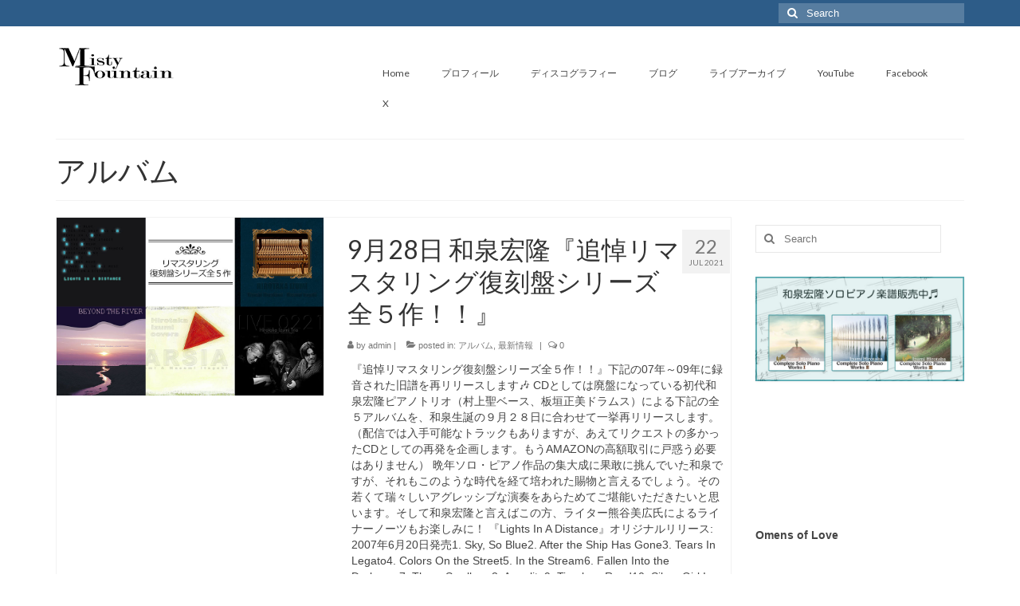

--- FILE ---
content_type: text/html; charset=UTF-8
request_url: https://mistyfountain.com/category/album/page/3/
body_size: 82556
content:
<!DOCTYPE html>
<html class="no-js" lang="en-US" itemscope="itemscope" itemtype="https://schema.org/WebPage">
<head>
  <meta charset="UTF-8">
  <meta name="viewport" content="width=device-width, initial-scale=1.0">
  <meta http-equiv="X-UA-Compatible" content="IE=edge">
  <title>アルバム &#8211; Page 3 &#8211; 和泉宏隆</title>
<meta name='robots' content='max-image-preview:large' />
	<style>img:is([sizes="auto" i], [sizes^="auto," i]) { contain-intrinsic-size: 3000px 1500px }</style>
	<link rel='dns-prefetch' href='//fonts.googleapis.com' />
<link rel="alternate" type="application/rss+xml" title="和泉宏隆 &raquo; Feed" href="https://mistyfountain.com/feed/" />
<link rel="alternate" type="application/rss+xml" title="和泉宏隆 &raquo; Comments Feed" href="https://mistyfountain.com/comments/feed/" />
<link rel="alternate" type="application/rss+xml" title="和泉宏隆 &raquo; アルバム Category Feed" href="https://mistyfountain.com/category/album/feed/" />
<script type="text/javascript">
/* <![CDATA[ */
window._wpemojiSettings = {"baseUrl":"https:\/\/s.w.org\/images\/core\/emoji\/16.0.1\/72x72\/","ext":".png","svgUrl":"https:\/\/s.w.org\/images\/core\/emoji\/16.0.1\/svg\/","svgExt":".svg","source":{"concatemoji":"https:\/\/mistyfountain.com\/wp-includes\/js\/wp-emoji-release.min.js?ver=6.8.3"}};
/*! This file is auto-generated */
!function(s,n){var o,i,e;function c(e){try{var t={supportTests:e,timestamp:(new Date).valueOf()};sessionStorage.setItem(o,JSON.stringify(t))}catch(e){}}function p(e,t,n){e.clearRect(0,0,e.canvas.width,e.canvas.height),e.fillText(t,0,0);var t=new Uint32Array(e.getImageData(0,0,e.canvas.width,e.canvas.height).data),a=(e.clearRect(0,0,e.canvas.width,e.canvas.height),e.fillText(n,0,0),new Uint32Array(e.getImageData(0,0,e.canvas.width,e.canvas.height).data));return t.every(function(e,t){return e===a[t]})}function u(e,t){e.clearRect(0,0,e.canvas.width,e.canvas.height),e.fillText(t,0,0);for(var n=e.getImageData(16,16,1,1),a=0;a<n.data.length;a++)if(0!==n.data[a])return!1;return!0}function f(e,t,n,a){switch(t){case"flag":return n(e,"\ud83c\udff3\ufe0f\u200d\u26a7\ufe0f","\ud83c\udff3\ufe0f\u200b\u26a7\ufe0f")?!1:!n(e,"\ud83c\udde8\ud83c\uddf6","\ud83c\udde8\u200b\ud83c\uddf6")&&!n(e,"\ud83c\udff4\udb40\udc67\udb40\udc62\udb40\udc65\udb40\udc6e\udb40\udc67\udb40\udc7f","\ud83c\udff4\u200b\udb40\udc67\u200b\udb40\udc62\u200b\udb40\udc65\u200b\udb40\udc6e\u200b\udb40\udc67\u200b\udb40\udc7f");case"emoji":return!a(e,"\ud83e\udedf")}return!1}function g(e,t,n,a){var r="undefined"!=typeof WorkerGlobalScope&&self instanceof WorkerGlobalScope?new OffscreenCanvas(300,150):s.createElement("canvas"),o=r.getContext("2d",{willReadFrequently:!0}),i=(o.textBaseline="top",o.font="600 32px Arial",{});return e.forEach(function(e){i[e]=t(o,e,n,a)}),i}function t(e){var t=s.createElement("script");t.src=e,t.defer=!0,s.head.appendChild(t)}"undefined"!=typeof Promise&&(o="wpEmojiSettingsSupports",i=["flag","emoji"],n.supports={everything:!0,everythingExceptFlag:!0},e=new Promise(function(e){s.addEventListener("DOMContentLoaded",e,{once:!0})}),new Promise(function(t){var n=function(){try{var e=JSON.parse(sessionStorage.getItem(o));if("object"==typeof e&&"number"==typeof e.timestamp&&(new Date).valueOf()<e.timestamp+604800&&"object"==typeof e.supportTests)return e.supportTests}catch(e){}return null}();if(!n){if("undefined"!=typeof Worker&&"undefined"!=typeof OffscreenCanvas&&"undefined"!=typeof URL&&URL.createObjectURL&&"undefined"!=typeof Blob)try{var e="postMessage("+g.toString()+"("+[JSON.stringify(i),f.toString(),p.toString(),u.toString()].join(",")+"));",a=new Blob([e],{type:"text/javascript"}),r=new Worker(URL.createObjectURL(a),{name:"wpTestEmojiSupports"});return void(r.onmessage=function(e){c(n=e.data),r.terminate(),t(n)})}catch(e){}c(n=g(i,f,p,u))}t(n)}).then(function(e){for(var t in e)n.supports[t]=e[t],n.supports.everything=n.supports.everything&&n.supports[t],"flag"!==t&&(n.supports.everythingExceptFlag=n.supports.everythingExceptFlag&&n.supports[t]);n.supports.everythingExceptFlag=n.supports.everythingExceptFlag&&!n.supports.flag,n.DOMReady=!1,n.readyCallback=function(){n.DOMReady=!0}}).then(function(){return e}).then(function(){var e;n.supports.everything||(n.readyCallback(),(e=n.source||{}).concatemoji?t(e.concatemoji):e.wpemoji&&e.twemoji&&(t(e.twemoji),t(e.wpemoji)))}))}((window,document),window._wpemojiSettings);
/* ]]> */
</script>
<style id='wp-emoji-styles-inline-css' type='text/css'>

	img.wp-smiley, img.emoji {
		display: inline !important;
		border: none !important;
		box-shadow: none !important;
		height: 1em !important;
		width: 1em !important;
		margin: 0 0.07em !important;
		vertical-align: -0.1em !important;
		background: none !important;
		padding: 0 !important;
	}
</style>
<link rel='stylesheet' id='wp-block-library-css' href='https://mistyfountain.com/wp-includes/css/dist/block-library/style.min.css?ver=6.8.3' type='text/css' media='all' />
<style id='classic-theme-styles-inline-css' type='text/css'>
/*! This file is auto-generated */
.wp-block-button__link{color:#fff;background-color:#32373c;border-radius:9999px;box-shadow:none;text-decoration:none;padding:calc(.667em + 2px) calc(1.333em + 2px);font-size:1.125em}.wp-block-file__button{background:#32373c;color:#fff;text-decoration:none}
</style>
<style id='global-styles-inline-css' type='text/css'>
:root{--wp--preset--aspect-ratio--square: 1;--wp--preset--aspect-ratio--4-3: 4/3;--wp--preset--aspect-ratio--3-4: 3/4;--wp--preset--aspect-ratio--3-2: 3/2;--wp--preset--aspect-ratio--2-3: 2/3;--wp--preset--aspect-ratio--16-9: 16/9;--wp--preset--aspect-ratio--9-16: 9/16;--wp--preset--color--black: #000;--wp--preset--color--cyan-bluish-gray: #abb8c3;--wp--preset--color--white: #fff;--wp--preset--color--pale-pink: #f78da7;--wp--preset--color--vivid-red: #cf2e2e;--wp--preset--color--luminous-vivid-orange: #ff6900;--wp--preset--color--luminous-vivid-amber: #fcb900;--wp--preset--color--light-green-cyan: #7bdcb5;--wp--preset--color--vivid-green-cyan: #00d084;--wp--preset--color--pale-cyan-blue: #8ed1fc;--wp--preset--color--vivid-cyan-blue: #0693e3;--wp--preset--color--vivid-purple: #9b51e0;--wp--preset--color--virtue-primary: #2d5c88;--wp--preset--color--virtue-primary-light: #6c8dab;--wp--preset--color--very-light-gray: #eee;--wp--preset--color--very-dark-gray: #444;--wp--preset--gradient--vivid-cyan-blue-to-vivid-purple: linear-gradient(135deg,rgba(6,147,227,1) 0%,rgb(155,81,224) 100%);--wp--preset--gradient--light-green-cyan-to-vivid-green-cyan: linear-gradient(135deg,rgb(122,220,180) 0%,rgb(0,208,130) 100%);--wp--preset--gradient--luminous-vivid-amber-to-luminous-vivid-orange: linear-gradient(135deg,rgba(252,185,0,1) 0%,rgba(255,105,0,1) 100%);--wp--preset--gradient--luminous-vivid-orange-to-vivid-red: linear-gradient(135deg,rgba(255,105,0,1) 0%,rgb(207,46,46) 100%);--wp--preset--gradient--very-light-gray-to-cyan-bluish-gray: linear-gradient(135deg,rgb(238,238,238) 0%,rgb(169,184,195) 100%);--wp--preset--gradient--cool-to-warm-spectrum: linear-gradient(135deg,rgb(74,234,220) 0%,rgb(151,120,209) 20%,rgb(207,42,186) 40%,rgb(238,44,130) 60%,rgb(251,105,98) 80%,rgb(254,248,76) 100%);--wp--preset--gradient--blush-light-purple: linear-gradient(135deg,rgb(255,206,236) 0%,rgb(152,150,240) 100%);--wp--preset--gradient--blush-bordeaux: linear-gradient(135deg,rgb(254,205,165) 0%,rgb(254,45,45) 50%,rgb(107,0,62) 100%);--wp--preset--gradient--luminous-dusk: linear-gradient(135deg,rgb(255,203,112) 0%,rgb(199,81,192) 50%,rgb(65,88,208) 100%);--wp--preset--gradient--pale-ocean: linear-gradient(135deg,rgb(255,245,203) 0%,rgb(182,227,212) 50%,rgb(51,167,181) 100%);--wp--preset--gradient--electric-grass: linear-gradient(135deg,rgb(202,248,128) 0%,rgb(113,206,126) 100%);--wp--preset--gradient--midnight: linear-gradient(135deg,rgb(2,3,129) 0%,rgb(40,116,252) 100%);--wp--preset--font-size--small: 13px;--wp--preset--font-size--medium: 20px;--wp--preset--font-size--large: 36px;--wp--preset--font-size--x-large: 42px;--wp--preset--spacing--20: 0.44rem;--wp--preset--spacing--30: 0.67rem;--wp--preset--spacing--40: 1rem;--wp--preset--spacing--50: 1.5rem;--wp--preset--spacing--60: 2.25rem;--wp--preset--spacing--70: 3.38rem;--wp--preset--spacing--80: 5.06rem;--wp--preset--shadow--natural: 6px 6px 9px rgba(0, 0, 0, 0.2);--wp--preset--shadow--deep: 12px 12px 50px rgba(0, 0, 0, 0.4);--wp--preset--shadow--sharp: 6px 6px 0px rgba(0, 0, 0, 0.2);--wp--preset--shadow--outlined: 6px 6px 0px -3px rgba(255, 255, 255, 1), 6px 6px rgba(0, 0, 0, 1);--wp--preset--shadow--crisp: 6px 6px 0px rgba(0, 0, 0, 1);}:where(.is-layout-flex){gap: 0.5em;}:where(.is-layout-grid){gap: 0.5em;}body .is-layout-flex{display: flex;}.is-layout-flex{flex-wrap: wrap;align-items: center;}.is-layout-flex > :is(*, div){margin: 0;}body .is-layout-grid{display: grid;}.is-layout-grid > :is(*, div){margin: 0;}:where(.wp-block-columns.is-layout-flex){gap: 2em;}:where(.wp-block-columns.is-layout-grid){gap: 2em;}:where(.wp-block-post-template.is-layout-flex){gap: 1.25em;}:where(.wp-block-post-template.is-layout-grid){gap: 1.25em;}.has-black-color{color: var(--wp--preset--color--black) !important;}.has-cyan-bluish-gray-color{color: var(--wp--preset--color--cyan-bluish-gray) !important;}.has-white-color{color: var(--wp--preset--color--white) !important;}.has-pale-pink-color{color: var(--wp--preset--color--pale-pink) !important;}.has-vivid-red-color{color: var(--wp--preset--color--vivid-red) !important;}.has-luminous-vivid-orange-color{color: var(--wp--preset--color--luminous-vivid-orange) !important;}.has-luminous-vivid-amber-color{color: var(--wp--preset--color--luminous-vivid-amber) !important;}.has-light-green-cyan-color{color: var(--wp--preset--color--light-green-cyan) !important;}.has-vivid-green-cyan-color{color: var(--wp--preset--color--vivid-green-cyan) !important;}.has-pale-cyan-blue-color{color: var(--wp--preset--color--pale-cyan-blue) !important;}.has-vivid-cyan-blue-color{color: var(--wp--preset--color--vivid-cyan-blue) !important;}.has-vivid-purple-color{color: var(--wp--preset--color--vivid-purple) !important;}.has-black-background-color{background-color: var(--wp--preset--color--black) !important;}.has-cyan-bluish-gray-background-color{background-color: var(--wp--preset--color--cyan-bluish-gray) !important;}.has-white-background-color{background-color: var(--wp--preset--color--white) !important;}.has-pale-pink-background-color{background-color: var(--wp--preset--color--pale-pink) !important;}.has-vivid-red-background-color{background-color: var(--wp--preset--color--vivid-red) !important;}.has-luminous-vivid-orange-background-color{background-color: var(--wp--preset--color--luminous-vivid-orange) !important;}.has-luminous-vivid-amber-background-color{background-color: var(--wp--preset--color--luminous-vivid-amber) !important;}.has-light-green-cyan-background-color{background-color: var(--wp--preset--color--light-green-cyan) !important;}.has-vivid-green-cyan-background-color{background-color: var(--wp--preset--color--vivid-green-cyan) !important;}.has-pale-cyan-blue-background-color{background-color: var(--wp--preset--color--pale-cyan-blue) !important;}.has-vivid-cyan-blue-background-color{background-color: var(--wp--preset--color--vivid-cyan-blue) !important;}.has-vivid-purple-background-color{background-color: var(--wp--preset--color--vivid-purple) !important;}.has-black-border-color{border-color: var(--wp--preset--color--black) !important;}.has-cyan-bluish-gray-border-color{border-color: var(--wp--preset--color--cyan-bluish-gray) !important;}.has-white-border-color{border-color: var(--wp--preset--color--white) !important;}.has-pale-pink-border-color{border-color: var(--wp--preset--color--pale-pink) !important;}.has-vivid-red-border-color{border-color: var(--wp--preset--color--vivid-red) !important;}.has-luminous-vivid-orange-border-color{border-color: var(--wp--preset--color--luminous-vivid-orange) !important;}.has-luminous-vivid-amber-border-color{border-color: var(--wp--preset--color--luminous-vivid-amber) !important;}.has-light-green-cyan-border-color{border-color: var(--wp--preset--color--light-green-cyan) !important;}.has-vivid-green-cyan-border-color{border-color: var(--wp--preset--color--vivid-green-cyan) !important;}.has-pale-cyan-blue-border-color{border-color: var(--wp--preset--color--pale-cyan-blue) !important;}.has-vivid-cyan-blue-border-color{border-color: var(--wp--preset--color--vivid-cyan-blue) !important;}.has-vivid-purple-border-color{border-color: var(--wp--preset--color--vivid-purple) !important;}.has-vivid-cyan-blue-to-vivid-purple-gradient-background{background: var(--wp--preset--gradient--vivid-cyan-blue-to-vivid-purple) !important;}.has-light-green-cyan-to-vivid-green-cyan-gradient-background{background: var(--wp--preset--gradient--light-green-cyan-to-vivid-green-cyan) !important;}.has-luminous-vivid-amber-to-luminous-vivid-orange-gradient-background{background: var(--wp--preset--gradient--luminous-vivid-amber-to-luminous-vivid-orange) !important;}.has-luminous-vivid-orange-to-vivid-red-gradient-background{background: var(--wp--preset--gradient--luminous-vivid-orange-to-vivid-red) !important;}.has-very-light-gray-to-cyan-bluish-gray-gradient-background{background: var(--wp--preset--gradient--very-light-gray-to-cyan-bluish-gray) !important;}.has-cool-to-warm-spectrum-gradient-background{background: var(--wp--preset--gradient--cool-to-warm-spectrum) !important;}.has-blush-light-purple-gradient-background{background: var(--wp--preset--gradient--blush-light-purple) !important;}.has-blush-bordeaux-gradient-background{background: var(--wp--preset--gradient--blush-bordeaux) !important;}.has-luminous-dusk-gradient-background{background: var(--wp--preset--gradient--luminous-dusk) !important;}.has-pale-ocean-gradient-background{background: var(--wp--preset--gradient--pale-ocean) !important;}.has-electric-grass-gradient-background{background: var(--wp--preset--gradient--electric-grass) !important;}.has-midnight-gradient-background{background: var(--wp--preset--gradient--midnight) !important;}.has-small-font-size{font-size: var(--wp--preset--font-size--small) !important;}.has-medium-font-size{font-size: var(--wp--preset--font-size--medium) !important;}.has-large-font-size{font-size: var(--wp--preset--font-size--large) !important;}.has-x-large-font-size{font-size: var(--wp--preset--font-size--x-large) !important;}
:where(.wp-block-post-template.is-layout-flex){gap: 1.25em;}:where(.wp-block-post-template.is-layout-grid){gap: 1.25em;}
:where(.wp-block-columns.is-layout-flex){gap: 2em;}:where(.wp-block-columns.is-layout-grid){gap: 2em;}
:root :where(.wp-block-pullquote){font-size: 1.5em;line-height: 1.6;}
</style>
<link rel='stylesheet' id='parent-style-css' href='https://mistyfountain.com/wp-content/themes/virtue/style.css?ver=6.8.3' type='text/css' media='all' />
<link rel='stylesheet' id='child-style-css' href='https://mistyfountain.com/wp-content/themes/virtue-child/style.css?ver=1.0' type='text/css' media='all' />
<link rel='stylesheet' id='virtue_theme-css' href='https://mistyfountain.com/wp-content/themes/virtue/assets/css/virtue.css?ver=3.4.14' type='text/css' media='all' />
<link rel='stylesheet' id='virtue_skin-css' href='https://mistyfountain.com/wp-content/themes/virtue/assets/css/skins/default.css?ver=3.4.14' type='text/css' media='all' />
<link rel='stylesheet' id='virtue_child-css' href='https://mistyfountain.com/wp-content/themes/virtue-child/style.css?ver=1.0' type='text/css' media='all' />
<link rel='stylesheet' id='redux-google-fonts-virtue-css' href='https://fonts.googleapis.com/css?family=Lato%3A400&#038;ver=6.8.3' type='text/css' media='all' />
<!--[if lt IE 9]>
<script type="text/javascript" src="https://mistyfountain.com/wp-content/themes/virtue/assets/js/vendor/respond.min.js?ver=6.8.3" id="virtue-respond-js"></script>
<![endif]-->
<script type="text/javascript" src="https://mistyfountain.com/wp-includes/js/jquery/jquery.min.js?ver=3.7.1" id="jquery-core-js"></script>
<script type="text/javascript" src="https://mistyfountain.com/wp-includes/js/jquery/jquery-migrate.min.js?ver=3.4.1" id="jquery-migrate-js"></script>
<link rel="https://api.w.org/" href="https://mistyfountain.com/wp-json/" /><link rel="alternate" title="JSON" type="application/json" href="https://mistyfountain.com/wp-json/wp/v2/categories/19" /><link rel="EditURI" type="application/rsd+xml" title="RSD" href="https://mistyfountain.com/xmlrpc.php?rsd" />
<meta name="generator" content="WordPress 6.8.3" />
<style type="text/css">#logo {padding-top:25px;}#logo {padding-bottom:10px;}#logo {margin-left:0px;}#logo {margin-right:0px;}#nav-main {margin-top:40px;}#nav-main {margin-bottom:10px;}.headerfont, .tp-caption {font-family:Lato;}.topbarmenu ul li {font-family:Lato;}input[type=number]::-webkit-inner-spin-button, input[type=number]::-webkit-outer-spin-button { -webkit-appearance: none; margin: 0; } input[type=number] {-moz-appearance: textfield;}.quantity input::-webkit-outer-spin-button,.quantity input::-webkit-inner-spin-button {display: none;}.product_item .product_details h5 {text-transform: none;}.product_item .product_details h5 {min-height:40px;}.entry-content p { margin-bottom:16px;}</style><style type="text/css" title="dynamic-css" class="options-output">header #logo a.brand,.logofont{font-family:Lato;line-height:40px;font-weight:400;font-style:normal;font-size:32px;}.kad_tagline{font-family:Lato;line-height:20px;font-weight:400;font-style:normal;color:#444444;font-size:14px;}.product_item .product_details h5{font-family:Lato;line-height:20px;font-weight:normal;font-style:700;font-size:16px;}h1{font-family:Lato;line-height:40px;font-weight:normal;font-style:400;font-size:38px;}h2{font-family:Lato;line-height:40px;font-weight:normal;font-style:normal;font-size:32px;}h3{font-family:Lato;line-height:40px;font-weight:normal;font-style:400;font-size:28px;}h4{font-family:Lato;line-height:40px;font-weight:normal;font-style:400;font-size:24px;}h5{font-family:Lato;line-height:24px;font-weight:normal;font-style:700;font-size:18px;}body{font-family:Verdana, Geneva, sans-serif;line-height:20px;font-weight:normal;font-style:400;font-size:14px;}#nav-main ul.sf-menu a{font-family:Lato;line-height:18px;font-weight:400;font-style:normal;font-size:12px;}#nav-second ul.sf-menu a{font-family:Lato;line-height:22px;font-weight:400;font-style:normal;font-size:18px;}.kad-nav-inner .kad-mnav, .kad-mobile-nav .kad-nav-inner li a,.nav-trigger-case{font-family:Lato;line-height:20px;font-weight:400;font-style:normal;font-size:16px;}</style></head>
<body class="archive paged category category-album category-19 wp-embed-responsive paged-3 category-paged-3 wp-theme-virtue wp-child-theme-virtue-child wide">
	<div id="kt-skip-link"><a href="#content">Skip to Main Content</a></div>
	<div id="wrapper" class="container">
	<header class="banner headerclass" itemscope itemtype="https://schema.org/WPHeader">
	<div id="topbar" class="topclass">
	<div class="container">
		<div class="row">
			<div class="col-md-6 col-sm-6 kad-topbar-left">
				<div class="topbarmenu clearfix">
									<div class="topbar_social">
						<ul>
						<li><a href="" target="_self" title="" data-toggle="tooltip" data-placement="bottom" data-original-title=""><i class=""></i></a></li>						</ul>
					</div>
									</div>
			</div><!-- close col-md-6 --> 
			<div class="col-md-6 col-sm-6 kad-topbar-right">
				<div id="topbar-search" class="topbar-widget">
					<form role="search" method="get" class="form-search" action="https://mistyfountain.com/">
	<label>
		<span class="screen-reader-text">Search for:</span>
		<input type="text" value="" name="s" class="search-query" placeholder="Search">
	</label>
	<button type="submit" class="search-icon"><i class="icon-search"></i></button>
</form>				</div>
			</div> <!-- close col-md-6-->
		</div> <!-- Close Row -->
	</div> <!-- Close Container -->
</div>	<div class="container">
		<div class="row">
			<div class="col-md-4 clearfix kad-header-left">
				<div id="logo" class="logocase">
					<a class="brand logofont" href="https://mistyfountain.com/">
													<div id="thelogo">
								<img src="https://mistyfountain.com/wp-content/uploads/2018/12/MF-logo.png" alt="和泉宏隆" width="150" height="51" class="kad-standard-logo" />
															</div>
												</a>
									</div> <!-- Close #logo -->
			</div><!-- close logo span -->
							<div class="col-md-8 kad-header-right">
					<nav id="nav-main" class="clearfix" itemscope itemtype="https://schema.org/SiteNavigationElement">
						<ul id="menu-main" class="sf-menu"><li  class=" menu-item-80"><a href="https://mistyfountain.com"><span>Home</span></a></li>
<li  class=" sf-dropdown menu-item-79"><a href="https://mistyfountain.com/about/"><span>プロフィール</span></a>
<ul class="sub-menu sf-dropdown-menu dropdown">
	<li  class=" menu-item-849"><a href="https://mistyfountain.com/bio/"><span>Biography</span></a></li>
</ul>
</li>
<li  class=" menu-item-78"><a href="https://mistyfountain.com/portfolio/"><span>ディスコグラフィー</span></a></li>
<li  class=" current_page_parent menu-item-77"><a href="https://mistyfountain.com/blog/"><span>ブログ</span></a></li>
<li  class=" sf-dropdown menu-item-81"><a><span>ライブアーカイブ</span></a>
<ul class="sub-menu sf-dropdown-menu dropdown">
	<li  class=" menu-item-1066"><a href="https://mistyfountain.com/2021-%e3%83%a9%e3%82%a4%e3%83%96%e3%82%a2%e3%83%bc%e3%82%ab%e3%82%a4%e3%83%96/"><span>2021 ライブアーカイブ</span></a></li>
	<li  class=" menu-item-1067"><a href="https://mistyfountain.com/2020-%e3%83%a9%e3%82%a4%e3%83%96%e3%82%a2%e3%83%bc%e3%82%ab%e3%82%a4%e3%83%96/"><span>2020 ライブアーカイブ</span></a></li>
	<li  class=" menu-item-599"><a href="https://mistyfountain.com/2019-%e3%83%a9%e3%82%a4%e3%83%96%e3%82%a2%e3%83%bc%e3%82%ab%e3%82%a4%e3%83%96/"><span>2019 ライブアーカイブ</span></a></li>
	<li  class=" menu-item-343"><a href="https://mistyfountain.com/2018-%e3%83%a9%e3%82%a4%e3%83%96%e3%82%a2%e3%83%bc%e3%82%ab%e3%82%a4%e3%83%96/"><span>2018 ライブアーカイブ</span></a></li>
	<li  class=" menu-item-93"><a href="https://mistyfountain.com/2017-%e3%83%a9%e3%82%a4%e3%83%96%e3%82%a2%e3%83%bc%e3%82%ab%e3%82%a4%e3%83%96/"><span>2017 ライブアーカイブ</span></a></li>
</ul>
</li>
<li  class=" menu-item-663"><a target="_blank" href="https://www.youtube.com/channel/UCwcTu4_99oMAheOzhoc78xQ"><span>YouTube</span></a></li>
<li  class=" sf-dropdown menu-item-82"><a><span>Facebook</span></a>
<ul class="sub-menu sf-dropdown-menu dropdown">
	<li  class=" menu-item-1035"><a target="_blank" href="https://www.facebook.com/HirotakaIzumiOfficialSite/"><span>公式情報サイト</span></a></li>
	<li  class=" menu-item-1034"><a target="_blank" href="https://www.facebook.com/groups/4223343691055003"><span>TEAM IZUMI : 和泉宏隆を伝える会</span></a></li>
	<li  class=" menu-item-1036"><a target="_blank" href="https://www.facebook.com/profile.php?id=100006619777206"><span>個人サイト</span></a></li>
</ul>
</li>
<li  class=" menu-item-1910"><a target="_blank" href="https://twitter.com/hirotakaizumi"><span>X</span></a></li>
</ul>					</nav> 
				</div> <!-- Close menuclass-->
			       
		</div> <!-- Close Row -->
					<div id="mobile-nav-trigger" class="nav-trigger">
				<button class="nav-trigger-case mobileclass collapsed" data-toggle="collapse" data-target=".kad-nav-collapse">
					<span class="kad-navbtn"><i class="icon-reorder"></i></span>
					<span class="kad-menu-name">Menu</span>
				</button>
			</div>
			<div id="kad-mobile-nav" class="kad-mobile-nav">
				<div class="kad-nav-inner mobileclass">
					<div class="kad-nav-collapse">
					<ul id="menu-main-1" class="kad-mnav"><li  class="menu-home menu-item-80"><a href="https://mistyfountain.com"><span>Home</span></a></li>
<li  class="menu-%e3%83%97%e3%83%ad%e3%83%95%e3%82%a3%e3%83%bc%e3%83%ab sf-dropdown sf-dropdown-toggle menu-item-79"><a href="https://mistyfountain.com/about/"><span>プロフィール</span></a><span class="kad-submenu-accordion collapse-next  kad-submenu-accordion-open" data-parent=".kad-nav-collapse" data-toggle="collapse" data-target=""><i class="icon-chevron-down"></i><i class="icon-chevron-up"></i></span>
<ul class="sub-menu sf-dropdown-menu collapse">
	<li  class="menu-biography menu-item-849"><a href="https://mistyfountain.com/bio/"><span>Biography</span></a></li>
</ul>
</li>
<li  class="menu-%e3%83%87%e3%82%a3%e3%82%b9%e3%82%b3%e3%82%b0%e3%83%a9%e3%83%95%e3%82%a3%e3%83%bc menu-item-78"><a href="https://mistyfountain.com/portfolio/"><span>ディスコグラフィー</span></a></li>
<li  class="menu-%e3%83%96%e3%83%ad%e3%82%b0 current_page_parent menu-item-77"><a href="https://mistyfountain.com/blog/"><span>ブログ</span></a></li>
<li  class="menu-%e3%83%a9%e3%82%a4%e3%83%96%e3%82%a2%e3%83%bc%e3%82%ab%e3%82%a4%e3%83%96 sf-dropdown sf-dropdown-toggle menu-item-81"><a><span>ライブアーカイブ</span></a><span class="kad-submenu-accordion collapse-next  kad-submenu-accordion-open" data-parent=".kad-nav-collapse" data-toggle="collapse" data-target=""><i class="icon-chevron-down"></i><i class="icon-chevron-up"></i></span>
<ul class="sub-menu sf-dropdown-menu collapse">
	<li  class="menu-2021-%e3%83%a9%e3%82%a4%e3%83%96%e3%82%a2%e3%83%bc%e3%82%ab%e3%82%a4%e3%83%96 menu-item-1066"><a href="https://mistyfountain.com/2021-%e3%83%a9%e3%82%a4%e3%83%96%e3%82%a2%e3%83%bc%e3%82%ab%e3%82%a4%e3%83%96/"><span>2021 ライブアーカイブ</span></a></li>
	<li  class="menu-2020-%e3%83%a9%e3%82%a4%e3%83%96%e3%82%a2%e3%83%bc%e3%82%ab%e3%82%a4%e3%83%96 menu-item-1067"><a href="https://mistyfountain.com/2020-%e3%83%a9%e3%82%a4%e3%83%96%e3%82%a2%e3%83%bc%e3%82%ab%e3%82%a4%e3%83%96/"><span>2020 ライブアーカイブ</span></a></li>
	<li  class="menu-2019-%e3%83%a9%e3%82%a4%e3%83%96%e3%82%a2%e3%83%bc%e3%82%ab%e3%82%a4%e3%83%96 menu-item-599"><a href="https://mistyfountain.com/2019-%e3%83%a9%e3%82%a4%e3%83%96%e3%82%a2%e3%83%bc%e3%82%ab%e3%82%a4%e3%83%96/"><span>2019 ライブアーカイブ</span></a></li>
	<li  class="menu-2018-%e3%83%a9%e3%82%a4%e3%83%96%e3%82%a2%e3%83%bc%e3%82%ab%e3%82%a4%e3%83%96 menu-item-343"><a href="https://mistyfountain.com/2018-%e3%83%a9%e3%82%a4%e3%83%96%e3%82%a2%e3%83%bc%e3%82%ab%e3%82%a4%e3%83%96/"><span>2018 ライブアーカイブ</span></a></li>
	<li  class="menu-2017-%e3%83%a9%e3%82%a4%e3%83%96%e3%82%a2%e3%83%bc%e3%82%ab%e3%82%a4%e3%83%96 menu-item-93"><a href="https://mistyfountain.com/2017-%e3%83%a9%e3%82%a4%e3%83%96%e3%82%a2%e3%83%bc%e3%82%ab%e3%82%a4%e3%83%96/"><span>2017 ライブアーカイブ</span></a></li>
</ul>
</li>
<li  class="menu-youtube menu-item-663"><a target="_blank" href="https://www.youtube.com/channel/UCwcTu4_99oMAheOzhoc78xQ"><span>YouTube</span></a></li>
<li  class="menu-facebook sf-dropdown sf-dropdown-toggle menu-item-82"><a><span>Facebook</span></a><span class="kad-submenu-accordion collapse-next  kad-submenu-accordion-open" data-parent=".kad-nav-collapse" data-toggle="collapse" data-target=""><i class="icon-chevron-down"></i><i class="icon-chevron-up"></i></span>
<ul class="sub-menu sf-dropdown-menu collapse">
	<li  class="menu-%e5%85%ac%e5%bc%8f%e6%83%85%e5%a0%b1%e3%82%b5%e3%82%a4%e3%83%88 menu-item-1035"><a target="_blank" href="https://www.facebook.com/HirotakaIzumiOfficialSite/"><span>公式情報サイト</span></a></li>
	<li  class="menu-team-izumi-%e5%92%8c%e6%b3%89%e5%ae%8f%e9%9a%86%e3%82%92%e4%bc%9d%e3%81%88%e3%82%8b%e4%bc%9a menu-item-1034"><a target="_blank" href="https://www.facebook.com/groups/4223343691055003"><span>TEAM IZUMI : 和泉宏隆を伝える会</span></a></li>
	<li  class="menu-%e5%80%8b%e4%ba%ba%e3%82%b5%e3%82%a4%e3%83%88 menu-item-1036"><a target="_blank" href="https://www.facebook.com/profile.php?id=100006619777206"><span>個人サイト</span></a></li>
</ul>
</li>
<li  class="menu-x menu-item-1910"><a target="_blank" href="https://twitter.com/hirotakaizumi"><span>X</span></a></li>
</ul>					</div>
				</div>
			</div>
		 
	</div> <!-- Close Container -->
	</header>
	<div class="wrap contentclass" role="document">

	<div id="pageheader" class="titleclass">
	<div class="container">
		<div class="page-header">
			<h1 class="entry-title" itemprop="name">
				アルバム			</h1>
			<p class="subtitle"> </p>		</div>
	</div><!--container-->
</div><!--titleclass-->
<div id="content" class="container">
	<div class="row">
		<div class="main col-lg-9 col-md-8  postlist" role="main">

		    <article id="post-1009" class="post-1009 post type-post status-publish format-standard has-post-thumbnail hentry category-album category-11" itemscope="" itemtype="https://schema.org/BlogPosting">
        <div class="row">
                        <div class="col-md-5 post-image-container">
                    <div class="imghoverclass img-margin-center" itemprop="image" itemscope itemtype="https://schema.org/ImageObject">
                        <a href="https://mistyfountain.com/9%e6%9c%8828%e6%97%a5-%e5%92%8c%e6%b3%89%e5%ae%8f%e9%9a%86%e3%80%8e%e8%bf%bd%e6%82%bc%e3%83%aa%e3%83%9e%e3%82%b9%e3%82%bf%e3%83%aa%e3%83%b3%e3%82%b0%e5%be%a9%e5%88%bb%e7%9b%a4%e3%82%b7%e3%83%aa/" title="9月28日 和泉宏隆『追悼リマスタリング復刻盤シリーズ全５作！！』">
                            <img src="https://mistyfountain.com/wp-content/uploads/2021/07/リマスタリング復刻盤シリーズ全５作.jpg" alt="9月28日 和泉宏隆『追悼リマスタリング復刻盤シリーズ全５作！！』" width="900" height="600" itemprop="contentUrl"   class="iconhover" >
								<meta itemprop="url" content="https://mistyfountain.com/wp-content/uploads/2021/07/リマスタリング復刻盤シリーズ全５作.jpg">
								<meta itemprop="width" content="900">
								<meta itemprop="height" content="600">
                        </a> 
                     </div>
                 </div>
                    
            <div class="col-md-7 post-text-container postcontent">
                <div class="postmeta updated color_gray">
	<div class="postdate bg-lightgray headerfont">
		<meta itemprop="datePublished" content="2021-11-04T03:42:06+09:00">
		<span class="postday">22</span>
		Jul 2021	</div>
</div> 
                <header>
                    <a href="https://mistyfountain.com/9%e6%9c%8828%e6%97%a5-%e5%92%8c%e6%b3%89%e5%ae%8f%e9%9a%86%e3%80%8e%e8%bf%bd%e6%82%bc%e3%83%aa%e3%83%9e%e3%82%b9%e3%82%bf%e3%83%aa%e3%83%b3%e3%82%b0%e5%be%a9%e5%88%bb%e7%9b%a4%e3%82%b7%e3%83%aa/">
                        <h2 class="entry-title" itemprop="name headline">
                            9月28日 和泉宏隆『追悼リマスタリング復刻盤シリーズ全５作！！』 
                        </h2>
                    </a>
                    <div class="subhead">
    <span class="postauthortop author vcard">
    <i class="icon-user"></i> by  <span itemprop="author"><a href="https://mistyfountain.com/author/admin/" class="fn" rel="author">admin</a></span> |</span>
      
    <span class="postedintop"><i class="icon-folder-open"></i> posted in: <a href="https://mistyfountain.com/category/album/" rel="category tag">アルバム</a>, <a href="https://mistyfountain.com/category/%e6%9c%80%e6%96%b0%e6%83%85%e5%a0%b1/" rel="category tag">最新情報</a></span>     <span class="kad-hidepostedin">|</span>
    <span class="postcommentscount">
    <i class="icon-comments-alt"></i> 0    </span>
</div>    
                </header>
                <div class="entry-content" itemprop="description">
                    <p>『追悼リマスタリング復刻盤シリーズ全５作！！』下記の07年～09年に録音された旧譜を再リリースします🎶 CDとしては廃盤になっている初代和泉宏隆ピアノトリオ（村上聖ベース、板垣正美ドラムス）による下記の全５アルバムを、和泉生誕の９月２８日に合わせて一挙再リリースします。（配信では入手可能なトラックもありますが、あえてリクエストの多かったCDとしての再発を企画します。もうAMAZONの高額取引に戸惑う必要はありません） 晩年ソロ・ピアノ作品の集大成に果敢に挑んでいた和泉ですが、それもこのような時代を経て培われた賜物と言えるでしょう。その若くて瑞々しいアグレッシブな演奏をあらためてご堪能いただきたいと思います。そして和泉宏隆と言えばこの方、ライター熊谷美広氏によるライナーノーツもお楽しみに！ 『Lights In A Distance』オリジナルリリース: 2007年6月20日発売1. Sky, So Blue2. After the Ship Has Gone3. Tears In Legato4. Colors On the Street5. In the Stream6. Fallen Into the Darkness7. Three Swallows8. Angelite9. Timeless Road10. Silver Girl In the Mist11. &hellip; <a href="https://mistyfountain.com/9%e6%9c%8828%e6%97%a5-%e5%92%8c%e6%b3%89%e5%ae%8f%e9%9a%86%e3%80%8e%e8%bf%bd%e6%82%bc%e3%83%aa%e3%83%9e%e3%82%b9%e3%82%bf%e3%83%aa%e3%83%b3%e3%82%b0%e5%be%a9%e5%88%bb%e7%9b%a4%e3%82%b7%e3%83%aa/">Continued</a></p>
                </div>
                <footer>
                <meta itemscope itemprop="mainEntityOfPage" content="https://mistyfountain.com/9%e6%9c%8828%e6%97%a5-%e5%92%8c%e6%b3%89%e5%ae%8f%e9%9a%86%e3%80%8e%e8%bf%bd%e6%82%bc%e3%83%aa%e3%83%9e%e3%82%b9%e3%82%bf%e3%83%aa%e3%83%b3%e3%82%b0%e5%be%a9%e5%88%bb%e7%9b%a4%e3%82%b7%e3%83%aa/" itemType="https://schema.org/WebPage" itemid="https://mistyfountain.com/9%e6%9c%8828%e6%97%a5-%e5%92%8c%e6%b3%89%e5%ae%8f%e9%9a%86%e3%80%8e%e8%bf%bd%e6%82%bc%e3%83%aa%e3%83%9e%e3%82%b9%e3%82%bf%e3%83%aa%e3%83%b3%e3%82%b0%e5%be%a9%e5%88%bb%e7%9b%a4%e3%82%b7%e3%83%aa/"><meta itemprop="dateModified" content="2021-11-04T03:42:06+09:00"><div itemprop="publisher" itemscope itemtype="https://schema.org/Organization"><div itemprop="logo" itemscope itemtype="https://schema.org/ImageObject"><meta itemprop="url" content="https://mistyfountain.com/wp-content/uploads/2018/12/MF-logo.png"><meta itemprop="width" content="150"><meta itemprop="height" content="51"></div><meta itemprop="name" content="和泉宏隆"></div>                </footer>
            </div><!-- Text size -->
        </div><!-- row-->
    </article> <!-- Article -->    <article id="post-977" class="post-977 post type-post status-publish format-standard has-post-thumbnail hentry category-album category-11" itemscope="" itemtype="https://schema.org/BlogPosting">
        <div class="row">
                        <div class="col-md-5 post-image-container">
                    <div class="imghoverclass img-margin-center" itemprop="image" itemscope itemtype="https://schema.org/ImageObject">
                        <a href="https://mistyfountain.com/%e3%82%b3%e3%83%b3%e3%83%97%e3%83%aa%e3%83%bc%e3%83%88%e3%83%bb%e3%82%bd%e3%83%ad%e3%83%bb%e3%83%94%e3%82%a2%e3%83%8e%e3%83%bb%e3%83%af%e3%83%bc%e3%82%af%e3%82%b9-%e3%80%8c%e3%82%b9%e3%83%9a%e3%82%b7/" title="コンプリート・ソロ・ピアノ・ワークス 「スペシャルCD-BOXプレゼント」についてのお知らせ">
                            <img src="https://mistyfountain.com/wp-content/uploads/2021/06/Complete-Solo-Piano-Works1-2-3.jpg" alt="コンプリート・ソロ・ピアノ・ワークス 「スペシャルCD-BOXプレゼント」についてのお知らせ" width="564" height="403" itemprop="contentUrl"   class="iconhover" srcset="https://mistyfountain.com/wp-content/uploads/2021/06/Complete-Solo-Piano-Works1-2-3.jpg 564w, https://mistyfountain.com/wp-content/uploads/2021/06/Complete-Solo-Piano-Works1-2-3-300x214.jpg 300w" sizes="(max-width: 564px) 100vw, 564px">
								<meta itemprop="url" content="https://mistyfountain.com/wp-content/uploads/2021/06/Complete-Solo-Piano-Works1-2-3.jpg">
								<meta itemprop="width" content="564">
								<meta itemprop="height" content="403">
                        </a> 
                     </div>
                 </div>
                    
            <div class="col-md-7 post-text-container postcontent">
                <div class="postmeta updated color_gray">
	<div class="postdate bg-lightgray headerfont">
		<meta itemprop="datePublished" content="2021-06-01T05:43:25+09:00">
		<span class="postday">1</span>
		Jun 2021	</div>
</div> 
                <header>
                    <a href="https://mistyfountain.com/%e3%82%b3%e3%83%b3%e3%83%97%e3%83%aa%e3%83%bc%e3%83%88%e3%83%bb%e3%82%bd%e3%83%ad%e3%83%bb%e3%83%94%e3%82%a2%e3%83%8e%e3%83%bb%e3%83%af%e3%83%bc%e3%82%af%e3%82%b9-%e3%80%8c%e3%82%b9%e3%83%9a%e3%82%b7/">
                        <h2 class="entry-title" itemprop="name headline">
                            コンプリート・ソロ・ピアノ・ワークス 「スペシャルCD-BOXプレゼント」についてのお知らせ 
                        </h2>
                    </a>
                    <div class="subhead">
    <span class="postauthortop author vcard">
    <i class="icon-user"></i> by  <span itemprop="author"><a href="https://mistyfountain.com/author/admin/" class="fn" rel="author">admin</a></span> |</span>
      
    <span class="postedintop"><i class="icon-folder-open"></i> posted in: <a href="https://mistyfountain.com/category/album/" rel="category tag">アルバム</a>, <a href="https://mistyfountain.com/category/%e6%9c%80%e6%96%b0%e6%83%85%e5%a0%b1/" rel="category tag">最新情報</a></span>     <span class="kad-hidepostedin">|</span>
    <span class="postcommentscount">
    <i class="icon-comments-alt"></i> 0    </span>
</div>    
                </header>
                <div class="entry-content" itemprop="description">
                    <p>掲題シリーズ I, II ,IIIの商品に記載された「スペシャルCD-BOXプレゼント」についてお知らせします。 大変残念ながら本人の死去のため本来のテーマである新録音でのアルバム制作は不可能となりましたが、現在、このシリーズに相応しい選曲で過去のライブ音源等の中から作品の編集を検討しています。 当初の予定通り５作品が発売された場合には、記載通りの方法でスペシャルCD-BOXプレゼントの対応をさせていただきます。 追加の情報は本サイト上で告知してまいりますので、大変お手数ではございますが引き続きご確認いただけますと助かります。　 上記の件ご連絡が遅くなりましたが、みなさまのご理解を賜りますようどうぞ宜しくお願いいたします。（MY MUSIC CO., LTD.）</p>
                </div>
                <footer>
                <meta itemscope itemprop="mainEntityOfPage" content="https://mistyfountain.com/%e3%82%b3%e3%83%b3%e3%83%97%e3%83%aa%e3%83%bc%e3%83%88%e3%83%bb%e3%82%bd%e3%83%ad%e3%83%bb%e3%83%94%e3%82%a2%e3%83%8e%e3%83%bb%e3%83%af%e3%83%bc%e3%82%af%e3%82%b9-%e3%80%8c%e3%82%b9%e3%83%9a%e3%82%b7/" itemType="https://schema.org/WebPage" itemid="https://mistyfountain.com/%e3%82%b3%e3%83%b3%e3%83%97%e3%83%aa%e3%83%bc%e3%83%88%e3%83%bb%e3%82%bd%e3%83%ad%e3%83%bb%e3%83%94%e3%82%a2%e3%83%8e%e3%83%bb%e3%83%af%e3%83%bc%e3%82%af%e3%82%b9-%e3%80%8c%e3%82%b9%e3%83%9a%e3%82%b7/"><meta itemprop="dateModified" content="2021-06-01T05:43:25+09:00"><div itemprop="publisher" itemscope itemtype="https://schema.org/Organization"><div itemprop="logo" itemscope itemtype="https://schema.org/ImageObject"><meta itemprop="url" content="https://mistyfountain.com/wp-content/uploads/2018/12/MF-logo.png"><meta itemprop="width" content="150"><meta itemprop="height" content="51"></div><meta itemprop="name" content="和泉宏隆"></div>                </footer>
            </div><!-- Text size -->
        </div><!-- row-->
    </article> <!-- Article -->    <article id="post-702" class="post-702 post type-post status-publish format-standard has-post-thumbnail hentry category-album category-11" itemscope="" itemtype="https://schema.org/BlogPosting">
        <div class="row">
                        <div class="col-md-5 post-image-container">
                    <div class="imghoverclass img-margin-center" itemprop="image" itemscope itemtype="https://schema.org/ImageObject">
                        <a href="https://mistyfountain.com/complete-solo-piano-works-iii/" title="COMPLETE SOLO PIANO WORKS III">
                            <img src="https://mistyfountain.com/wp-content/uploads/2020/11/MMF-508_Complete_Piano_Works_3.jpg" alt="COMPLETE SOLO PIANO WORKS III" width="600" height="600" itemprop="contentUrl"   class="iconhover" srcset="https://mistyfountain.com/wp-content/uploads/2020/11/MMF-508_Complete_Piano_Works_3.jpg 600w, https://mistyfountain.com/wp-content/uploads/2020/11/MMF-508_Complete_Piano_Works_3-300x300.jpg 300w, https://mistyfountain.com/wp-content/uploads/2020/11/MMF-508_Complete_Piano_Works_3-150x150.jpg 150w" sizes="(max-width: 600px) 100vw, 600px">
								<meta itemprop="url" content="https://mistyfountain.com/wp-content/uploads/2020/11/MMF-508_Complete_Piano_Works_3.jpg">
								<meta itemprop="width" content="600">
								<meta itemprop="height" content="600">
                        </a> 
                     </div>
                 </div>
                    
            <div class="col-md-7 post-text-container postcontent">
                <div class="postmeta updated color_gray">
	<div class="postdate bg-lightgray headerfont">
		<meta itemprop="datePublished" content="2020-11-17T12:12:40+09:00">
		<span class="postday">17</span>
		Nov 2020	</div>
</div> 
                <header>
                    <a href="https://mistyfountain.com/complete-solo-piano-works-iii/">
                        <h2 class="entry-title" itemprop="name headline">
                            COMPLETE SOLO PIANO WORKS III 
                        </h2>
                    </a>
                    <div class="subhead">
    <span class="postauthortop author vcard">
    <i class="icon-user"></i> by  <span itemprop="author"><a href="https://mistyfountain.com/author/admin/" class="fn" rel="author">admin</a></span> |</span>
      
    <span class="postedintop"><i class="icon-folder-open"></i> posted in: <a href="https://mistyfountain.com/category/album/" rel="category tag">アルバム</a>, <a href="https://mistyfountain.com/category/%e6%9c%80%e6%96%b0%e6%83%85%e5%a0%b1/" rel="category tag">最新情報</a></span>     <span class="kad-hidepostedin">|</span>
    <span class="postcommentscount">
    <i class="icon-comments-alt"></i> 0    </span>
</div>    
                </header>
                <div class="entry-content" itemprop="description">
                    <p>待望のソロピアノ3rdアルバム『コンプリート・ ソロ・ピアノ・ワークス III』 12月30日発売！ 01. The Summer of ’68 (H.Izumi)02. Wind song (H.Izumi, Russ Freeman)03. Salamander (H.Izumi)04. Dandelion hill (H.Izumi)05. Cry for the moon (H.Izumi)06. The autumn of ’75 (H.Izumi)07. 11月の雨 (November Rain) (H.Izumi)08. El mirage (H.Izumi)09. Sweet sorrow (H.Izumi)10. &hellip; <a href="https://mistyfountain.com/complete-solo-piano-works-iii/">Continued</a></p>
                </div>
                <footer>
                <meta itemscope itemprop="mainEntityOfPage" content="https://mistyfountain.com/complete-solo-piano-works-iii/" itemType="https://schema.org/WebPage" itemid="https://mistyfountain.com/complete-solo-piano-works-iii/"><meta itemprop="dateModified" content="2020-11-17T12:12:40+09:00"><div itemprop="publisher" itemscope itemtype="https://schema.org/Organization"><div itemprop="logo" itemscope itemtype="https://schema.org/ImageObject"><meta itemprop="url" content="https://mistyfountain.com/wp-content/uploads/2018/12/MF-logo.png"><meta itemprop="width" content="150"><meta itemprop="height" content="51"></div><meta itemprop="name" content="和泉宏隆"></div>                </footer>
            </div><!-- Text size -->
        </div><!-- row-->
    </article> <!-- Article -->    <article id="post-532" class="post-532 post type-post status-publish format-standard has-post-thumbnail hentry category-album category-solo-piano category-11 tag-complete-solo-piano-works tag-48 tag-32 tag-73" itemscope="" itemtype="https://schema.org/BlogPosting">
        <div class="row">
                        <div class="col-md-5 post-image-container">
                    <div class="imghoverclass img-margin-center" itemprop="image" itemscope itemtype="https://schema.org/ImageObject">
                        <a href="https://mistyfountain.com/complete-solo-piano-works-ii/" title="COMPLETE SOLO PIANO WORKS II">
                            <img src="https://mistyfountain.com/wp-content/uploads/2019/12/MMF-507_Complete_Piano_Works_2-365x365.jpg" alt="COMPLETE SOLO PIANO WORKS II" width="365" height="365" itemprop="contentUrl"   class="iconhover" srcset="https://mistyfountain.com/wp-content/uploads/2019/12/MMF-507_Complete_Piano_Works_2-365x365.jpg 365w, https://mistyfountain.com/wp-content/uploads/2019/12/MMF-507_Complete_Piano_Works_2-300x300.jpg 300w, https://mistyfountain.com/wp-content/uploads/2019/12/MMF-507_Complete_Piano_Works_2-150x150.jpg 150w, https://mistyfountain.com/wp-content/uploads/2019/12/MMF-507_Complete_Piano_Works_2-538x538.jpg 538w, https://mistyfountain.com/wp-content/uploads/2019/12/MMF-507_Complete_Piano_Works_2-269x269.jpg 269w, https://mistyfountain.com/wp-content/uploads/2019/12/MMF-507_Complete_Piano_Works_2-366x366.jpg 366w, https://mistyfountain.com/wp-content/uploads/2019/12/MMF-507_Complete_Piano_Works_2.jpg 600w" sizes="(max-width: 365px) 100vw, 365px">
								<meta itemprop="url" content="https://mistyfountain.com/wp-content/uploads/2019/12/MMF-507_Complete_Piano_Works_2-365x365.jpg">
								<meta itemprop="width" content="365">
								<meta itemprop="height" content="365">
                        </a> 
                     </div>
                 </div>
                    
            <div class="col-md-7 post-text-container postcontent">
                <div class="postmeta updated color_gray">
	<div class="postdate bg-lightgray headerfont">
		<meta itemprop="datePublished" content="2019-12-18T03:51:12+09:00">
		<span class="postday">18</span>
		Dec 2019	</div>
</div> 
                <header>
                    <a href="https://mistyfountain.com/complete-solo-piano-works-ii/">
                        <h2 class="entry-title" itemprop="name headline">
                            COMPLETE SOLO PIANO WORKS II 
                        </h2>
                    </a>
                    <div class="subhead">
    <span class="postauthortop author vcard">
    <i class="icon-user"></i> by  <span itemprop="author"><a href="https://mistyfountain.com/author/admin/" class="fn" rel="author">admin</a></span> |</span>
      
    <span class="postedintop"><i class="icon-folder-open"></i> posted in: <a href="https://mistyfountain.com/category/album/" rel="category tag">アルバム</a>, <a href="https://mistyfountain.com/category/solo-piano/" rel="category tag">ソロピアノ</a>, <a href="https://mistyfountain.com/category/%e6%9c%80%e6%96%b0%e6%83%85%e5%a0%b1/" rel="category tag">最新情報</a></span>     <span class="kad-hidepostedin">|</span>
    <span class="postcommentscount">
    <i class="icon-comments-alt"></i> 0    </span>
</div>    
                </header>
                <div class="entry-content" itemprop="description">
                    <p>和泉宏隆作品集大成スペシャル企画 ピアニスト和泉宏隆が、その全音楽活動を通して制作した作品を、ソロピアノアレンジで録り下ろす特別企画。 THE SQUARE、T-SQUARE時代のヒット曲を含む全50曲を予定！ ⭐️発売予定のアルバム全５枚を購入の方にスペシャルCD-BOXをプレゼント!!詳細は商品に記載された説明をご参照ください。 ✨第二弾 1月15日発売✨ COMPLETE SOLO PIANO WORKS II 01. River (H.Izumi)02. Blue Forest (H.Izumi)03. Pier 7 (H.Izumi)04. Catcher in the Rye (H.Izumi)05. Breeze &amp; You (H.Izumi)06. Twilight in Upper West (H.Izumi)07. White Mane (H.Izumi)08. Soul Trip &hellip; <a href="https://mistyfountain.com/complete-solo-piano-works-ii/">Continued</a></p>
                </div>
                <footer>
                <meta itemscope itemprop="mainEntityOfPage" content="https://mistyfountain.com/complete-solo-piano-works-ii/" itemType="https://schema.org/WebPage" itemid="https://mistyfountain.com/complete-solo-piano-works-ii/"><meta itemprop="dateModified" content="2019-12-18T03:51:12+09:00"><div itemprop="publisher" itemscope itemtype="https://schema.org/Organization"><div itemprop="logo" itemscope itemtype="https://schema.org/ImageObject"><meta itemprop="url" content="https://mistyfountain.com/wp-content/uploads/2018/12/MF-logo.png"><meta itemprop="width" content="150"><meta itemprop="height" content="51"></div><meta itemprop="name" content="和泉宏隆"></div>                        <span class="posttags color_gray"><i class="icon-tag"></i> <a href="https://mistyfountain.com/tag/complete-solo-piano-works/" rel="tag">Complete Solo Piano Works</a>, <a href="https://mistyfountain.com/tag/%e3%82%a2%e3%83%ab%e3%83%90%e3%83%a0/" rel="tag">アルバム</a>, <a href="https://mistyfountain.com/tag/%e3%82%bd%e3%83%ad%e3%83%94%e3%82%a2%e3%83%8e/" rel="tag">ソロピアノ</a>, <a href="https://mistyfountain.com/tag/%e6%96%b0%e8%ad%9c/" rel="tag">新譜</a></span>
                                    </footer>
            </div><!-- Text size -->
        </div><!-- row-->
    </article> <!-- Article -->    <article id="post-452" class="post-452 post type-post status-publish format-standard has-post-thumbnail hentry category-album category-11 tag-album tag-complete-solo-piano-works" itemscope="" itemtype="https://schema.org/BlogPosting">
        <div class="row">
                        <div class="col-md-5 post-image-container">
                    <div class="imghoverclass img-margin-center" itemprop="image" itemscope itemtype="https://schema.org/ImageObject">
                        <a href="https://mistyfountain.com/complete-solo-piano-works-i/" title="COMPLETE SOLO PIANO WORKS I">
                            <img src="https://mistyfountain.com/wp-content/uploads/2019/09/MMF-506_Complete_Piano_Works_1-365x365.jpg" alt="COMPLETE SOLO PIANO WORKS I" width="365" height="365" itemprop="contentUrl"   class="iconhover" srcset="https://mistyfountain.com/wp-content/uploads/2019/09/MMF-506_Complete_Piano_Works_1-365x365.jpg 365w, https://mistyfountain.com/wp-content/uploads/2019/09/MMF-506_Complete_Piano_Works_1-150x150.jpg 150w, https://mistyfountain.com/wp-content/uploads/2019/09/MMF-506_Complete_Piano_Works_1-300x300.jpg 300w, https://mistyfountain.com/wp-content/uploads/2019/09/MMF-506_Complete_Piano_Works_1-538x538.jpg 538w, https://mistyfountain.com/wp-content/uploads/2019/09/MMF-506_Complete_Piano_Works_1-269x269.jpg 269w, https://mistyfountain.com/wp-content/uploads/2019/09/MMF-506_Complete_Piano_Works_1-366x366.jpg 366w, https://mistyfountain.com/wp-content/uploads/2019/09/MMF-506_Complete_Piano_Works_1.jpg 600w" sizes="(max-width: 365px) 100vw, 365px">
								<meta itemprop="url" content="https://mistyfountain.com/wp-content/uploads/2019/09/MMF-506_Complete_Piano_Works_1-365x365.jpg">
								<meta itemprop="width" content="365">
								<meta itemprop="height" content="365">
                        </a> 
                     </div>
                 </div>
                    
            <div class="col-md-7 post-text-container postcontent">
                <div class="postmeta updated color_gray">
	<div class="postdate bg-lightgray headerfont">
		<meta itemprop="datePublished" content="2019-10-22T02:20:28+09:00">
		<span class="postday">19</span>
		Sep 2019	</div>
</div> 
                <header>
                    <a href="https://mistyfountain.com/complete-solo-piano-works-i/">
                        <h2 class="entry-title" itemprop="name headline">
                            COMPLETE SOLO PIANO WORKS I 
                        </h2>
                    </a>
                    <div class="subhead">
    <span class="postauthortop author vcard">
    <i class="icon-user"></i> by  <span itemprop="author"><a href="https://mistyfountain.com/author/admin/" class="fn" rel="author">admin</a></span> |</span>
      
    <span class="postedintop"><i class="icon-folder-open"></i> posted in: <a href="https://mistyfountain.com/category/album/" rel="category tag">アルバム</a>, <a href="https://mistyfountain.com/category/%e6%9c%80%e6%96%b0%e6%83%85%e5%a0%b1/" rel="category tag">最新情報</a></span>     <span class="kad-hidepostedin">|</span>
    <span class="postcommentscount">
    <i class="icon-comments-alt"></i> 0    </span>
</div>    
                </header>
                <div class="entry-content" itemprop="description">
                    <p>和泉宏隆作品集大成スペシャル企画 ピアニスト和泉宏隆が、その全音楽活動を通して制作した作品を、ソロピアノアレンジで録り下ろす特別企画。 THE SQUARE、T-SQUARE時代のヒット曲を含む全50曲を予定！ ⭐️発売予定のアルバム全５枚を購入の方にスペシャルCD-BOXをプレゼント!!詳細は商品に記載された説明をご参照ください。 ✨第一弾 10月16日発売 ✨ COMPLETE SOLO PIANO WORKS I 1. Memories of Alice (H.Izumi &amp; T.Ito)2. Distant Thunder (H.Izumi)3. Omens of Love (H.Izumi)4. Cape Light (H.Izumi)5. Merylu (H.Izumi)6. Leave Me Alone (H.Izumi)7. Mistral (H.Izumi)8. Mirage In &hellip; <a href="https://mistyfountain.com/complete-solo-piano-works-i/">Continued</a></p>
                </div>
                <footer>
                <meta itemscope itemprop="mainEntityOfPage" content="https://mistyfountain.com/complete-solo-piano-works-i/" itemType="https://schema.org/WebPage" itemid="https://mistyfountain.com/complete-solo-piano-works-i/"><meta itemprop="dateModified" content="2019-10-22T02:20:28+09:00"><div itemprop="publisher" itemscope itemtype="https://schema.org/Organization"><div itemprop="logo" itemscope itemtype="https://schema.org/ImageObject"><meta itemprop="url" content="https://mistyfountain.com/wp-content/uploads/2018/12/MF-logo.png"><meta itemprop="width" content="150"><meta itemprop="height" content="51"></div><meta itemprop="name" content="和泉宏隆"></div>                        <span class="posttags color_gray"><i class="icon-tag"></i> <a href="https://mistyfountain.com/tag/album/" rel="tag">Album</a>, <a href="https://mistyfountain.com/tag/complete-solo-piano-works/" rel="tag">Complete Solo Piano Works</a></span>
                                    </footer>
            </div><!-- Text size -->
        </div><!-- row-->
    </article> <!-- Article -->    <article id="post-249" class="post-249 post type-post status-publish format-standard has-post-thumbnail hentry category-pyramid category-album category-11 tag-pyramid tag-48" itemscope="" itemtype="https://schema.org/BlogPosting">
        <div class="row">
                        <div class="col-md-5 post-image-container">
                    <div class="imghoverclass img-margin-center" itemprop="image" itemscope itemtype="https://schema.org/ImageObject">
                        <a href="https://mistyfountain.com/pyramid4-%e7%99%ba%e5%a3%b2%e4%b8%ad%ef%bc%81/" title="PYRAMID4 発売中！">
                            <img src="https://mistyfountain.com/wp-content/uploads/2018/12/CD_PYRAMID4-1-365x365.jpg" alt="PYRAMID4 発売中！" width="365" height="365" itemprop="contentUrl"   class="iconhover" srcset="https://mistyfountain.com/wp-content/uploads/2018/12/CD_PYRAMID4-1-365x365.jpg 365w, https://mistyfountain.com/wp-content/uploads/2018/12/CD_PYRAMID4-1-150x150.jpg 150w, https://mistyfountain.com/wp-content/uploads/2018/12/CD_PYRAMID4-1-540x540.jpg 540w, https://mistyfountain.com/wp-content/uploads/2018/12/CD_PYRAMID4-1-270x270.jpg 270w" sizes="(max-width: 365px) 100vw, 365px">
								<meta itemprop="url" content="https://mistyfountain.com/wp-content/uploads/2018/12/CD_PYRAMID4-1-365x365.jpg">
								<meta itemprop="width" content="365">
								<meta itemprop="height" content="365">
                        </a> 
                     </div>
                 </div>
                    
            <div class="col-md-7 post-text-container postcontent">
                <div class="postmeta updated color_gray">
	<div class="postdate bg-lightgray headerfont">
		<meta itemprop="datePublished" content="2018-12-25T07:09:48+09:00">
		<span class="postday">29</span>
		Oct 2018	</div>
</div> 
                <header>
                    <a href="https://mistyfountain.com/pyramid4-%e7%99%ba%e5%a3%b2%e4%b8%ad%ef%bc%81/">
                        <h2 class="entry-title" itemprop="name headline">
                            PYRAMID4 発売中！ 
                        </h2>
                    </a>
                    <div class="subhead">
    <span class="postauthortop author vcard">
    <i class="icon-user"></i> by  <span itemprop="author"><a href="https://mistyfountain.com/author/admin/" class="fn" rel="author">admin</a></span> |</span>
      
    <span class="postedintop"><i class="icon-folder-open"></i> posted in: <a href="https://mistyfountain.com/category/pyramid/" rel="category tag">PYRAMID</a>, <a href="https://mistyfountain.com/category/album/" rel="category tag">アルバム</a>, <a href="https://mistyfountain.com/category/%e6%9c%80%e6%96%b0%e6%83%85%e5%a0%b1/" rel="category tag">最新情報</a></span>     <span class="kad-hidepostedin">|</span>
    <span class="postcommentscount">
    <i class="icon-comments-alt"></i> 0    </span>
</div>    
                </header>
                <div class="entry-content" itemprop="description">
                    <p>PYRAMID4 神保彰（Dr）/ 和泉宏隆（Pf ） / 鳥山雄司（Gt） 前オリジナルアルバム『PYRAMID3』から7年、神保彰（Dr）、和泉宏隆（Pf）、鳥山雄司（Gt）のメンバー3 人が再集結！</p>
                </div>
                <footer>
                <meta itemscope itemprop="mainEntityOfPage" content="https://mistyfountain.com/pyramid4-%e7%99%ba%e5%a3%b2%e4%b8%ad%ef%bc%81/" itemType="https://schema.org/WebPage" itemid="https://mistyfountain.com/pyramid4-%e7%99%ba%e5%a3%b2%e4%b8%ad%ef%bc%81/"><meta itemprop="dateModified" content="2018-12-25T07:09:48+09:00"><div itemprop="publisher" itemscope itemtype="https://schema.org/Organization"><div itemprop="logo" itemscope itemtype="https://schema.org/ImageObject"><meta itemprop="url" content="https://mistyfountain.com/wp-content/uploads/2018/12/MF-logo.png"><meta itemprop="width" content="150"><meta itemprop="height" content="51"></div><meta itemprop="name" content="和泉宏隆"></div>                        <span class="posttags color_gray"><i class="icon-tag"></i> <a href="https://mistyfountain.com/tag/pyramid/" rel="tag">PYRAMID</a>, <a href="https://mistyfountain.com/tag/%e3%82%a2%e3%83%ab%e3%83%90%e3%83%a0/" rel="tag">アルバム</a></span>
                                    </footer>
            </div><!-- Text size -->
        </div><!-- row-->
    </article> <!-- Article --><div class="wp-pagenavi">
	<nav class="navigation pagination" aria-label="Posts pagination">
		<h2 class="screen-reader-text">Posts pagination</h2>
		<div class="nav-links"><a class="prev page-numbers" href="https://mistyfountain.com/category/album/page/2/">«</a>
<a class="page-numbers" href="https://mistyfountain.com/category/album/">1</a>
<a class="page-numbers" href="https://mistyfountain.com/category/album/page/2/">2</a>
<span aria-current="page" class="page-numbers current">3</span>
<a class="page-numbers" href="https://mistyfountain.com/category/album/page/4/">4</a>
<a class="next page-numbers" href="https://mistyfountain.com/category/album/page/4/">»</a></div>
	</nav></div>
		</div><!-- /.main -->
<aside class="col-lg-3 col-md-4 kad-sidebar" role="complementary" itemscope itemtype="https://schema.org/WPSideBar">
	<div class="sidebar">
		<section id="search-2" class="widget-1 widget-first widget widget_search"><div class="widget-inner"><form role="search" method="get" class="form-search" action="https://mistyfountain.com/">
	<label>
		<span class="screen-reader-text">Search for:</span>
		<input type="text" value="" name="s" class="search-query" placeholder="Search">
	</label>
	<button type="submit" class="search-icon"><i class="icon-search"></i></button>
</form></div></section><section id="block-17" class="widget-2 widget widget_block widget_media_image"><div class="widget-inner">
<figure class="wp-block-image size-full"><a href="https://mymusic.co.jp/2022/03/%e3%83%95%e3%82%a1%e3%83%b3%e5%be%85%e6%9c%9b%ef%bc%81%ef%bc%81%e5%92%8c%e6%b3%89%e5%ae%8f%e9%9a%86%e3%82%bd%e3%83%ad%e3%83%94%e3%82%a2%e3%83%8e%e6%a5%bd%e8%ad%9c%e8%b2%a9%e5%a3%b2%e9%96%8b%e5%a7%8b/?fbclid=IwZXh0bgNhZW0CMTAAAR3Kl4Dsd_W-bT3cOSUbKlMl4s3qAXTJoARoIiwxYhYovdfhpeC_PnOmKKg_aem_-XABxHS204rEz3nRv4fz9Q" target="_blank" rel=" noreferrer noopener"><img loading="lazy" decoding="async" width="600" height="300" src="https://mistyfountain.com/wp-content/uploads/2024/07/Banner_Hirotaka_Izumi_Music_Sheets_Complete_Solo_Piano_Works.jpg" alt="" class="wp-image-1994"/></a></figure>
</div></section><section id="block-14" class="widget-3 widget widget_block"><div class="widget-inner">
<figure class="wp-block-embed is-type-video is-provider-youtube wp-block-embed-youtube wp-embed-aspect-16-9 wp-has-aspect-ratio"><div class="wp-block-embed__wrapper">
<iframe loading="lazy" title="OMENS OF LOVE ( Last Performance )" width="500" height="281" src="https://www.youtube.com/embed/hFQChDxESVI?feature=oembed" frameborder="0" allow="accelerometer; autoplay; clipboard-write; encrypted-media; gyroscope; picture-in-picture; web-share" referrerpolicy="strict-origin-when-cross-origin" allowfullscreen></iframe>
</div><figcaption class="wp-element-caption"><strong>Omens of Love</strong></figcaption></figure>
</div></section><section id="block-15" class="widget-4 widget widget_block"><div class="widget-inner">
<figure class="wp-block-embed is-type-video is-provider-youtube wp-block-embed-youtube wp-embed-aspect-16-9 wp-has-aspect-ratio"><div class="wp-block-embed__wrapper">
<iframe loading="lazy" title="宝島 / 和泉宏隆" width="500" height="281" src="https://www.youtube.com/embed/N_kO_UtPSg4?feature=oembed" frameborder="0" allow="accelerometer; autoplay; clipboard-write; encrypted-media; gyroscope; picture-in-picture; web-share" referrerpolicy="strict-origin-when-cross-origin" allowfullscreen></iframe>
</div><figcaption class="wp-element-caption"><strong>TAKARAJIMA  solo piano</strong></figcaption></figure>
</div></section><section id="block-16" class="widget-5 widget widget_block"><div class="widget-inner">
<figure class="wp-block-embed is-type-video is-provider-youtube wp-block-embed-youtube wp-embed-aspect-16-9 wp-has-aspect-ratio"><div class="wp-block-embed__wrapper">
<iframe loading="lazy" title="和泉宏隆Solo Piano Special Liveダイジェスト" width="500" height="281" src="https://www.youtube.com/embed/RkaCu1Jiiyo?feature=oembed" frameborder="0" allow="accelerometer; autoplay; clipboard-write; encrypted-media; gyroscope; picture-in-picture; web-share" referrerpolicy="strict-origin-when-cross-origin" allowfullscreen></iframe>
</div><figcaption class="wp-element-caption"><strong>和泉宏隆 Solo Piano Special Live ダイジェスト</strong></figcaption></figure>
</div></section><section id="block-19" class="widget-6 widget widget_block widget_media_image"><div class="widget-inner">
<figure class="wp-block-image size-full"><a href="https://amzn.to/3YGALrb" target="_blank" rel=" noreferrer noopener"><img loading="lazy" decoding="async" width="500" height="500" src="https://mistyfountain.com/wp-content/uploads/2024/09/MMF-511_Genova_Connection_500x500.jpg" alt="MMF-511 Genova Connection Hirotaka Izumi &amp; Nobuyoshi Capone Miyazaki" class="wp-image-2028"/></a></figure>
</div></section><section id="block-21" class="widget-7 widget widget_block widget_media_image"><div class="widget-inner">
<figure class="wp-block-image size-full"><a href="https://amzn.to/40hauAW" target="_blank" rel=" noreferrer noopener"><img loading="lazy" decoding="async" width="500" height="500" src="https://mistyfountain.com/wp-content/uploads/2024/04/MMF-613_A_Promised_Movement_500x500.jpg" alt="" class="wp-image-1940"/></a></figure>
</div></section><section id="block-9" class="widget-8 widget widget_block widget_media_image"><div class="widget-inner">
<figure class="wp-block-image size-full"><a href="https://amzn.to/4eZve4M" target="_blank" rel=" noreferrer noopener"><img loading="lazy" decoding="async" width="500" height="500" src="https://mistyfountain.com/wp-content/uploads/2018/12/NNCJ-1018_Forever_Purple.jpg" alt="" class="wp-image-49" srcset="https://mistyfountain.com/wp-content/uploads/2018/12/NNCJ-1018_Forever_Purple.jpg 500w, https://mistyfountain.com/wp-content/uploads/2018/12/NNCJ-1018_Forever_Purple-150x150.jpg 150w, https://mistyfountain.com/wp-content/uploads/2018/12/NNCJ-1018_Forever_Purple-300x300.jpg 300w, https://mistyfountain.com/wp-content/uploads/2018/12/NNCJ-1018_Forever_Purple-269x269.jpg 269w, https://mistyfountain.com/wp-content/uploads/2018/12/NNCJ-1018_Forever_Purple-365x365.jpg 365w" sizes="auto, (max-width: 500px) 100vw, 500px" /></a></figure>
</div></section><section id="block-18" class="widget-9 widget widget_block widget_media_image"><div class="widget-inner">
<figure class="wp-block-image size-full"><a href="https://amzn.to/3NFevHU" target="_blank" rel=" noreferrer noopener"><img loading="lazy" decoding="async" width="500" height="492" src="https://mistyfountain.com/wp-content/uploads/2018/12/NNCJ-1011_LoveSongs.jpg" alt="" class="wp-image-33" srcset="https://mistyfountain.com/wp-content/uploads/2018/12/NNCJ-1011_LoveSongs.jpg 500w, https://mistyfountain.com/wp-content/uploads/2018/12/NNCJ-1011_LoveSongs-300x295.jpg 300w" sizes="auto, (max-width: 500px) 100vw, 500px" /></a></figure>
</div></section><section id="tag_cloud-3" class="widget-10 widget-last widget widget_tag_cloud"><div class="widget-inner"><h3>Tags</h3><div class="tagcloud"><a href="https://mistyfountain.com/tag/album/" class="tag-cloud-link tag-link-29 tag-link-position-1" style="font-size: 10pt;" aria-label="Album (2 items)">Album</a>
<a href="https://mistyfountain.com/tag/another-conversation/" class="tag-cloud-link tag-link-34 tag-link-position-2" style="font-size: 10pt;" aria-label="Another Conversation (2 items)">Another Conversation</a>
<a href="https://mistyfountain.com/tag/cabin/" class="tag-cloud-link tag-link-69 tag-link-position-3" style="font-size: 12.444444444444pt;" aria-label="Cabin (4 items)">Cabin</a>
<a href="https://mistyfountain.com/tag/claps/" class="tag-cloud-link tag-link-94 tag-link-position-4" style="font-size: 11.333333333333pt;" aria-label="CLAPS (3 items)">CLAPS</a>
<a href="https://mistyfountain.com/tag/complete-solo-piano-works/" class="tag-cloud-link tag-link-63 tag-link-position-5" style="font-size: 16.222222222222pt;" aria-label="Complete Solo Piano Works (10 items)">Complete Solo Piano Works</a>
<a href="https://mistyfountain.com/tag/dolphy/" class="tag-cloud-link tag-link-51 tag-link-position-6" style="font-size: 13.333333333333pt;" aria-label="Dolphy (5 items)">Dolphy</a>
<a href="https://mistyfountain.com/tag/doxy/" class="tag-cloud-link tag-link-76 tag-link-position-7" style="font-size: 10pt;" aria-label="DOXY (2 items)">DOXY</a>
<a href="https://mistyfountain.com/tag/duo/" class="tag-cloud-link tag-link-38 tag-link-position-8" style="font-size: 13.333333333333pt;" aria-label="Duo (5 items)">Duo</a>
<a href="https://mistyfountain.com/tag/duo-libra/" class="tag-cloud-link tag-link-10 tag-link-position-9" style="font-size: 12.444444444444pt;" aria-label="Duo Libra (4 items)">Duo Libra</a>
<a href="https://mistyfountain.com/tag/forever-fountain/" class="tag-cloud-link tag-link-126 tag-link-position-10" style="font-size: 14.111111111111pt;" aria-label="Forever Fountain (6 items)">Forever Fountain</a>
<a href="https://mistyfountain.com/tag/girl-talk/" class="tag-cloud-link tag-link-43 tag-link-position-11" style="font-size: 14.111111111111pt;" aria-label="Girl Talk (6 items)">Girl Talk</a>
<a href="https://mistyfountain.com/tag/hiromitsu/" class="tag-cloud-link tag-link-24 tag-link-position-12" style="font-size: 17.444444444444pt;" aria-label="HIROMITSU (13 items)">HIROMITSU</a>
<a href="https://mistyfountain.com/tag/keystone-club%e6%9d%b1%e4%ba%ac/" class="tag-cloud-link tag-link-109 tag-link-position-13" style="font-size: 15.777777777778pt;" aria-label="KEYSTONE CLUB東京 (9 items)">KEYSTONE CLUB東京</a>
<a href="https://mistyfountain.com/tag/memorial-concert/" class="tag-cloud-link tag-link-135 tag-link-position-14" style="font-size: 10pt;" aria-label="Memorial Concert (2 items)">Memorial Concert</a>
<a href="https://mistyfountain.com/tag/my-music/" class="tag-cloud-link tag-link-120 tag-link-position-15" style="font-size: 11.333333333333pt;" aria-label="My Music (3 items)">My Music</a>
<a href="https://mistyfountain.com/tag/naru/" class="tag-cloud-link tag-link-79 tag-link-position-16" style="font-size: 12.444444444444pt;" aria-label="NARU (4 items)">NARU</a>
<a href="https://mistyfountain.com/tag/pink-bongo/" class="tag-cloud-link tag-link-15 tag-link-position-17" style="font-size: 10pt;" aria-label="Pink Bongo (2 items)">Pink Bongo</a>
<a href="https://mistyfountain.com/tag/pyramid/" class="tag-cloud-link tag-link-42 tag-link-position-18" style="font-size: 14.111111111111pt;" aria-label="PYRAMID (6 items)">PYRAMID</a>
<a href="https://mistyfountain.com/tag/summer-tour/" class="tag-cloud-link tag-link-52 tag-link-position-19" style="font-size: 10pt;" aria-label="Summer Tour (2 items)">Summer Tour</a>
<a href="https://mistyfountain.com/tag/t-square/" class="tag-cloud-link tag-link-45 tag-link-position-20" style="font-size: 12.444444444444pt;" aria-label="T-Square (4 items)">T-Square</a>
<a href="https://mistyfountain.com/tag/the-water-colors/" class="tag-cloud-link tag-link-40 tag-link-position-21" style="font-size: 20.555555555556pt;" aria-label="The Water Colors (26 items)">The Water Colors</a>
<a href="https://mistyfountain.com/tag/twilight-express/" class="tag-cloud-link tag-link-31 tag-link-position-22" style="font-size: 14.111111111111pt;" aria-label="Twilight Express (6 items)">Twilight Express</a>
<a href="https://mistyfountain.com/tag/unforgotten-saga/" class="tag-cloud-link tag-link-117 tag-link-position-23" style="font-size: 10pt;" aria-label="Unforgotten Saga (2 items)">Unforgotten Saga</a>
<a href="https://mistyfountain.com/tag/youtube/" class="tag-cloud-link tag-link-82 tag-link-position-24" style="font-size: 20pt;" aria-label="YouTube (23 items)">YouTube</a>
<a href="https://mistyfountain.com/tag/%e3%82%82%e3%81%a3%e3%81%8d%e3%82%8a%e3%82%84/" class="tag-cloud-link tag-link-91 tag-link-position-25" style="font-size: 10pt;" aria-label="もっきりや (2 items)">もっきりや</a>
<a href="https://mistyfountain.com/tag/%e3%82%a2%e3%83%ab%e3%83%90%e3%83%a0/" class="tag-cloud-link tag-link-48 tag-link-position-26" style="font-size: 17.444444444444pt;" aria-label="アルバム (13 items)">アルバム</a>
<a href="https://mistyfountain.com/tag/%e3%82%ab%e3%83%b3%e3%83%88%e3%82%b3%e3%83%88%e3%83%ad/" class="tag-cloud-link tag-link-66 tag-link-position-27" style="font-size: 11.333333333333pt;" aria-label="カントコトロ (3 items)">カントコトロ</a>
<a href="https://mistyfountain.com/tag/%e3%82%ad%e3%83%bc%e3%82%b9%e3%83%88%e3%83%b3%e3%82%af%e3%83%a9%e3%83%96%e6%9d%b1%e4%ba%ac/" class="tag-cloud-link tag-link-60 tag-link-position-28" style="font-size: 13.333333333333pt;" aria-label="キーストンクラブ東京 (5 items)">キーストンクラブ東京</a>
<a href="https://mistyfountain.com/tag/%e3%82%b3%e3%83%b3%e3%82%b5%e3%83%bc%e3%83%88/" class="tag-cloud-link tag-link-53 tag-link-position-29" style="font-size: 13.333333333333pt;" aria-label="コンサート (5 items)">コンサート</a>
<a href="https://mistyfountain.com/tag/%e3%82%b3%e3%83%b3%e3%83%97%e3%83%aa%e3%83%bc%e3%83%88%e3%83%bb%e3%82%bd%e3%83%ad%e3%83%bb%e3%83%af%e3%83%bc%e3%82%af%e3%82%b9/" class="tag-cloud-link tag-link-116 tag-link-position-30" style="font-size: 10pt;" aria-label="コンプリート・ソロ・ワークス (2 items)">コンプリート・ソロ・ワークス</a>
<a href="https://mistyfountain.com/tag/%e3%82%bd%e3%83%ad%e3%83%94%e3%82%a2%e3%83%8e/" class="tag-cloud-link tag-link-32 tag-link-position-31" style="font-size: 22pt;" aria-label="ソロピアノ (35 items)">ソロピアノ</a>
<a href="https://mistyfountain.com/tag/%e3%83%81%e3%82%ad%e3%83%b3%e3%82%b8%e3%83%a7%e3%83%bc%e3%82%b8/" class="tag-cloud-link tag-link-65 tag-link-position-32" style="font-size: 10pt;" aria-label="チキンジョージ (2 items)">チキンジョージ</a>
<a href="https://mistyfountain.com/tag/%e3%83%84%e3%82%a2%e3%83%bc/" class="tag-cloud-link tag-link-26 tag-link-position-33" style="font-size: 20.555555555556pt;" aria-label="ツアー (26 items)">ツアー</a>
<a href="https://mistyfountain.com/tag/%e3%83%94%e3%82%a2%e3%83%8e%e3%83%88%e3%83%aa%e3%82%aa/" class="tag-cloud-link tag-link-61 tag-link-position-34" style="font-size: 14.666666666667pt;" aria-label="ピアノトリオ (7 items)">ピアノトリオ</a>
<a href="https://mistyfountain.com/tag/%e3%83%a9%e3%82%a4%e3%83%96/" class="tag-cloud-link tag-link-13 tag-link-position-35" style="font-size: 18.666666666667pt;" aria-label="ライブ (17 items)">ライブ</a>
<a href="https://mistyfountain.com/tag/%e3%83%ac%e3%83%81%e3%83%80%e3%83%bb%e3%82%ab%e3%83%ab%e3%83%80/" class="tag-cloud-link tag-link-36 tag-link-position-36" style="font-size: 8pt;" aria-label="レチダ・カルダ (1 item)">レチダ・カルダ</a>
<a href="https://mistyfountain.com/tag/%e5%85%ad%e6%9c%ac%e6%9c%a8%e3%82%af%e3%83%a9%e3%83%83%e3%83%97%e3%82%b9/" class="tag-cloud-link tag-link-123 tag-link-position-37" style="font-size: 14.666666666667pt;" aria-label="六本木クラップス (7 items)">六本木クラップス</a>
<a href="https://mistyfountain.com/tag/%e5%92%8c%e6%b3%89%e5%ae%8f%e9%9a%86%e3%82%92%e5%81%b2%e3%81%b6%e4%bc%9a/" class="tag-cloud-link tag-link-122 tag-link-position-38" style="font-size: 13.333333333333pt;" aria-label="和泉宏隆を偲ぶ会 (5 items)">和泉宏隆を偲ぶ会</a>
<a href="https://mistyfountain.com/tag/%e5%92%8c%e6%b3%89%e5%ae%8f%e9%9a%86%e3%82%92%e5%a5%8f%e3%81%a7%e3%82%8b%e4%bc%9a/" class="tag-cloud-link tag-link-121 tag-link-position-39" style="font-size: 14.666666666667pt;" aria-label="和泉宏隆を奏でる会 (7 items)">和泉宏隆を奏でる会</a>
<a href="https://mistyfountain.com/tag/%e5%a4%aa%e7%94%b0%e5%89%a3/" class="tag-cloud-link tag-link-49 tag-link-position-40" style="font-size: 15.222222222222pt;" aria-label="太田剣 (8 items)">太田剣</a>
<a href="https://mistyfountain.com/tag/%e6%96%b0%e8%ad%9c/" class="tag-cloud-link tag-link-73 tag-link-position-41" style="font-size: 12.444444444444pt;" aria-label="新譜 (4 items)">新譜</a>
<a href="https://mistyfountain.com/tag/%e6%9c%97%e8%aa%ad%e6%b4%bb%e5%8a%87/" class="tag-cloud-link tag-link-37 tag-link-position-42" style="font-size: 8pt;" aria-label="朗読活劇 (1 item)">朗読活劇</a>
<a href="https://mistyfountain.com/tag/%e6%9d%b1%e4%ba%ac%e5%80%b6%e6%a5%bd%e9%83%a8%e7%9b%ae%e9%bb%92/" class="tag-cloud-link tag-link-57 tag-link-position-43" style="font-size: 10pt;" aria-label="東京倶楽部目黒 (2 items)">東京倶楽部目黒</a>
<a href="https://mistyfountain.com/tag/%e6%a5%bd%e8%ad%9c/" class="tag-cloud-link tag-link-115 tag-link-position-44" style="font-size: 12.444444444444pt;" aria-label="楽譜 (4 items)">楽譜</a>
<a href="https://mistyfountain.com/tag/%e8%bf%bd%e6%82%bc%e3%83%aa%e3%83%9e%e3%82%b9%e3%82%bf%e3%83%aa%e3%83%b3%e3%82%b0%e5%be%a9%e5%88%bb%e7%89%88/" class="tag-cloud-link tag-link-125 tag-link-position-45" style="font-size: 11.333333333333pt;" aria-label="追悼リマスタリング復刻版 (3 items)">追悼リマスタリング復刻版</a></div>
</div></section>	</div><!-- /.sidebar -->
</aside><!-- /aside -->
			</div><!-- /.row-->
		</div><!-- /.content -->
	</div><!-- /.wrap -->
	<footer id="containerfooter" class="footerclass" itemscope itemtype="https://schema.org/WPFooter">
  <div class="container">
  	<div class="row">
  		 
					<div class="col-md-3 col-sm-6 footercol1">
					<div class="widget-1 widget-first footer-widget"><aside id="block-20" class="widget widget_block widget_media_image">
<figure class="wp-block-image size-full"><a href="https://amzn.to/44bKqcu" target="_blank" rel=" noreferrer noopener"><img loading="lazy" decoding="async" width="500" height="500" src="https://mistyfountain.com/wp-content/uploads/2023/10/MMF-510_Complete_Solo_Piano_Works_5.jpg" alt="" class="wp-image-1736"/></a></figure>
</aside></div>					</div> 
            					 
					<div class="col-md-3  col-sm-6 footercol2">
					<div class="widget-1 widget-first footer-widget"><aside id="block-11" class="widget widget_block widget_media_image">
<figure class="wp-block-image size-full"><a href="https://amzn.to/3ELqx1m" target="_blank" rel=" noreferrer noopener"><img loading="lazy" decoding="async" width="526" height="527" src="https://mistyfountain.com/wp-content/uploads/2022/10/MMF-509_Complete_Solo-Piano_Works_4.jpg" alt="" class="wp-image-1391"/></a></figure>
</aside></div>					</div> 
		        		         
					<div class="col-md-3 col-sm-6 footercol3">
					<div class="widget-1 widget-first footer-widget"><aside id="block-12" class="widget widget_block widget_media_image">
<figure class="wp-block-image size-full is-resized"><a href="https://www.amazon.co.jp/dp/B08N1DZ66M" target="_blank" rel=" noreferrer noopener"><img loading="lazy" decoding="async" width="600" height="600" src="https://mistyfountain.com/wp-content/uploads/2020/11/MMF-508_Complete_Piano_Works_3.jpg" alt="" class="wp-image-691" style="width:666px;height:auto" srcset="https://mistyfountain.com/wp-content/uploads/2020/11/MMF-508_Complete_Piano_Works_3.jpg 600w, https://mistyfountain.com/wp-content/uploads/2020/11/MMF-508_Complete_Piano_Works_3-300x300.jpg 300w, https://mistyfountain.com/wp-content/uploads/2020/11/MMF-508_Complete_Piano_Works_3-150x150.jpg 150w" sizes="auto, (max-width: 600px) 100vw, 600px" /></a></figure>
</aside></div>					</div> 
	            				 
					<div class="col-md-3 col-sm-6 footercol4">
					<div class="widget-1 widget-first footer-widget"><aside id="widget_kadence_social-2" class="widget widget_kadence_social">    <div class="virtue_social_widget clearfix">
      
<a href="https://www.facebook.com/people/Hirotaka-Izumi/100006619777206" class="facebook_link" title="Facebook" target="_blank" data-toggle="tooltip" data-placement="top" data-original-title="Facebook"><i class="icon-facebook"></i></a><a href="https://twitter.com/hirotakaizumi" class="twitter_link" title="X formerly Twitter" target="_blank" data-toggle="tooltip" data-placement="top" data-original-title="X formerly Twitter"><i class="icon-twitter"></i></a><a href="https://www.youtube.com/channel/UCwcTu4_99oMAheOzhoc78xQ" class="youtube_link" title="YouTube" target="_blank" data-toggle="tooltip" data-placement="top" data-original-title="YouTube"><i class="icon-youtube"></i></a>    </div>
  </aside></div><div class="widget_text widget-2 footer-widget"><aside id="custom_html-7" class="widget_text widget widget_custom_html"><div class="textwidget custom-html-widget"><a href="https://mymusic.co.jp/" target="_blank"><img src="https://mistyfountain.com/wp-content/uploads/2019/02/Logo_MyMusic.jpg" alt="My Music Japan" width="60%" height="60%"></a></div></aside></div><div class="widget_text widget-3 widget-last footer-widget"><aside id="custom_html-5" class="widget_text widget widget_custom_html"><h3>【旧ブログ 2008 &#8211; 2013】</h3><div class="textwidget custom-html-widget"><a href="http://mistyfountain.blogspot.com/" target="_blank">http://mistyfountain.blogspot.com/</a></div></aside></div>					</div> 
		        		            </div>
        <div class="footercredits clearfix">
    		
    		        	<p>&copy; 2026 和泉宏隆 mistyfountain.com</p>
    	</div>

  </div>

</footer>

		</div><!--Wrapper-->
		<script type="speculationrules">
{"prefetch":[{"source":"document","where":{"and":[{"href_matches":"\/*"},{"not":{"href_matches":["\/wp-*.php","\/wp-admin\/*","\/wp-content\/uploads\/*","\/wp-content\/*","\/wp-content\/plugins\/*","\/wp-content\/themes\/virtue-child\/*","\/wp-content\/themes\/virtue\/*","\/*\\?(.+)"]}},{"not":{"selector_matches":"a[rel~=\"nofollow\"]"}},{"not":{"selector_matches":".no-prefetch, .no-prefetch a"}}]},"eagerness":"conservative"}]}
</script>
<script type="text/javascript" src="https://mistyfountain.com/wp-content/themes/virtue/assets/js/min/bootstrap-min.js?ver=3.4.14" id="bootstrap-js"></script>
<script type="text/javascript" src="https://mistyfountain.com/wp-includes/js/hoverIntent.min.js?ver=1.10.2" id="hoverIntent-js"></script>
<script type="text/javascript" src="https://mistyfountain.com/wp-includes/js/imagesloaded.min.js?ver=5.0.0" id="imagesloaded-js"></script>
<script type="text/javascript" src="https://mistyfountain.com/wp-includes/js/masonry.min.js?ver=4.2.2" id="masonry-js"></script>
<script type="text/javascript" src="https://mistyfountain.com/wp-content/themes/virtue/assets/js/min/plugins-min.js?ver=3.4.14" id="virtue_plugins-js"></script>
<script type="text/javascript" src="https://mistyfountain.com/wp-content/themes/virtue/assets/js/min/magnific-popup-min.js?ver=3.4.14" id="magnific-popup-js"></script>
<script type="text/javascript" id="virtue-lightbox-init-js-extra">
/* <![CDATA[ */
var virtue_lightbox = {"loading":"Loading...","of":"%curr% of %total%","error":"The Image could not be loaded."};
/* ]]> */
</script>
<script type="text/javascript" src="https://mistyfountain.com/wp-content/themes/virtue/assets/js/min/virtue-lightbox-init-min.js?ver=3.4.14" id="virtue-lightbox-init-js"></script>
<script type="text/javascript" src="https://mistyfountain.com/wp-content/themes/virtue/assets/js/min/main-min.js?ver=3.4.14" id="virtue_main-js"></script>
	</body>
</html>

--- FILE ---
content_type: text/css
request_url: https://mistyfountain.com/wp-content/themes/virtue-child/style.css?ver=1.0
body_size: 406
content:
/*
Theme Name:   virtue child theme
Description:  Write here a brief description about your child-theme
Author:       admin
Author URL:   Write here the author's blog or website url
Template:     virtue
Version:      1.0
License:      GNU General Public License v2 or later
License URI:  http://www.gnu.org/licenses/gpl-2.0.html
Text Domain:  virtue-child
*/

/* Write here your own personal stylesheet */
